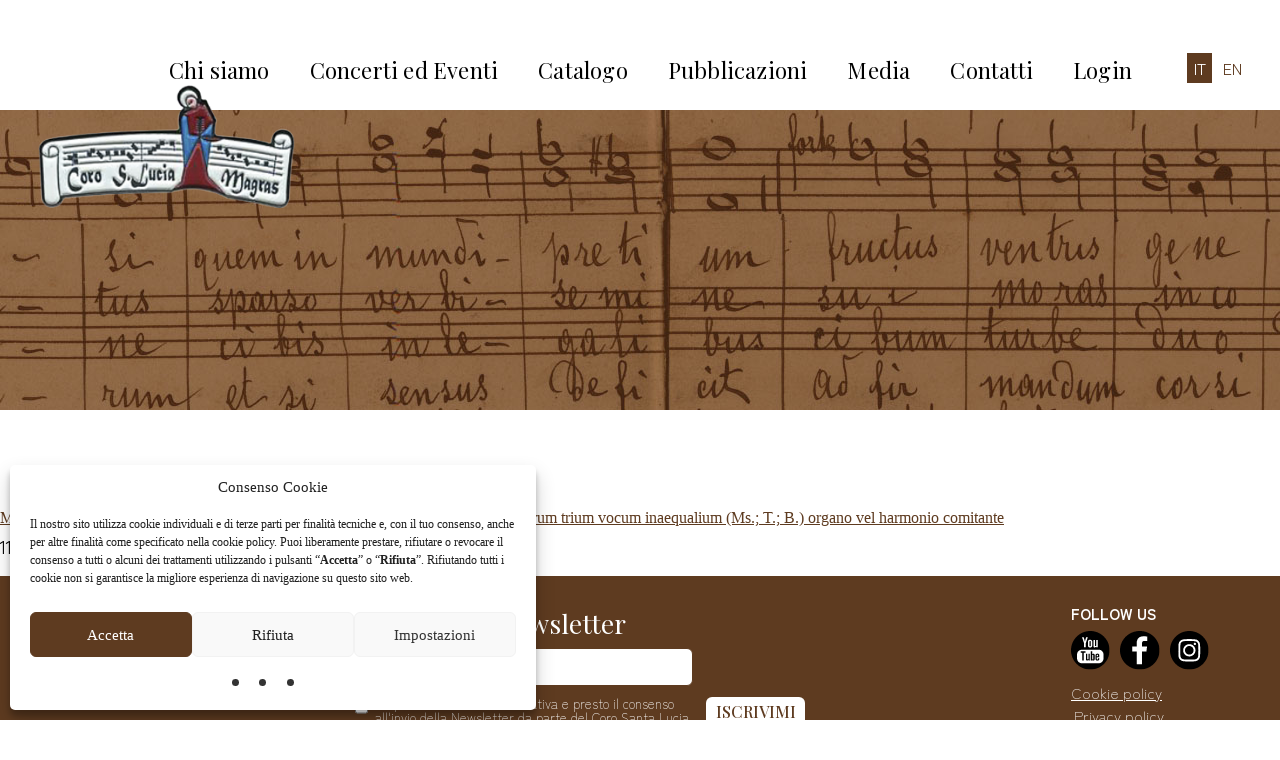

--- FILE ---
content_type: text/html; charset=UTF-8
request_url: https://corosantalucia.it/catalogo/missa-in-honorem-apparitionis-b-m-v-sub-titulo-notre-dame-de-lourdes-ad-chorum-trium-vocum-inaequalium-ms-t-b-organo-vel-harmonio-comitante-2/
body_size: 8068
content:
<!DOCTYPE html>

<html ondragstart="return false;" ondrop="return false;">


<head>

    <meta name='robots' content='max-image-preview:large' />
<link rel="alternate" title="oEmbed (JSON)" type="application/json+oembed" href="https://corosantalucia.it/wp-json/oembed/1.0/embed?url=https%3A%2F%2Fcorosantalucia.it%2Fcatalogo%2Fmissa-in-honorem-apparitionis-b-m-v-sub-titulo-notre-dame-de-lourdes-ad-chorum-trium-vocum-inaequalium-ms-t-b-organo-vel-harmonio-comitante-2%2F&#038;lang=it" />
<link rel="alternate" title="oEmbed (XML)" type="text/xml+oembed" href="https://corosantalucia.it/wp-json/oembed/1.0/embed?url=https%3A%2F%2Fcorosantalucia.it%2Fcatalogo%2Fmissa-in-honorem-apparitionis-b-m-v-sub-titulo-notre-dame-de-lourdes-ad-chorum-trium-vocum-inaequalium-ms-t-b-organo-vel-harmonio-comitante-2%2F&#038;format=xml&#038;lang=it" />
<style id='wp-img-auto-sizes-contain-inline-css' type='text/css'>
img:is([sizes=auto i],[sizes^="auto," i]){contain-intrinsic-size:3000px 1500px}
/*# sourceURL=wp-img-auto-sizes-contain-inline-css */
</style>
<style id='wp-emoji-styles-inline-css' type='text/css'>

	img.wp-smiley, img.emoji {
		display: inline !important;
		border: none !important;
		box-shadow: none !important;
		height: 1em !important;
		width: 1em !important;
		margin: 0 0.07em !important;
		vertical-align: -0.1em !important;
		background: none !important;
		padding: 0 !important;
	}
/*# sourceURL=wp-emoji-styles-inline-css */
</style>
<link rel='stylesheet' id='contact-form-7-css' href='https://corosantalucia.it/wp-content/plugins/contact-form-7/includes/css/styles.css?ver=6.1.4' type='text/css' media='all' />
<link rel='stylesheet' id='cmplz-general-css' href='https://corosantalucia.it/wp-content/plugins/complianz-gdpr/assets/css/cookieblocker.min.css?ver=1765984780' type='text/css' media='all' />
<link rel='stylesheet' id='megamenu-css' href='https://corosantalucia.it/wp-content/uploads/maxmegamenu/style_it_it.css?ver=94d086' type='text/css' media='all' />
<link rel='stylesheet' id='dashicons-css' href='https://corosantalucia.it/wp-includes/css/dashicons.min.css?ver=6.9' type='text/css' media='all' />
<link rel='stylesheet' id='Bootstrap-css' href='https://corosantalucia.it/wp-content/themes/TemaPrimaPubblicita2.5/css/bootstrap.css?ver=6.9' type='text/css' media='all' />
<link rel='stylesheet' id='Bootstrap-min-css' href='https://corosantalucia.it/wp-content/themes/TemaPrimaPubblicita2.5/css/bootstrap.min.css?ver=6.9' type='text/css' media='all' />
<link rel='stylesheet' id='style-css' href='https://corosantalucia.it/wp-content/themes/TemaPrimaPubblicita2.5/style.css?ver=6.9' type='text/css' media='all' />
<link rel='stylesheet' id='PRPB-custom-css' href='https://corosantalucia.it/wp-content/themes/TemaPrimaPubblicita2.5/css/PRPB-Custom.css?ver=6.9' type='text/css' media='all' />
<link rel='stylesheet' id='PRPB-mobile-css' href='https://corosantalucia.it/wp-content/themes/TemaPrimaPubblicita2.5/css/PRPB-Mobile.css?ver=6.9' type='text/css' media='all' />
<link rel='stylesheet' id='slickcss-css' href='https://corosantalucia.it/wp-content/themes/TemaPrimaPubblicita2.5/css/slick.css?ver=all' type='text/css' media='all' />
<link rel='stylesheet' id='slickcsstheme-css' href='https://corosantalucia.it/wp-content/themes/TemaPrimaPubblicita2.5/css/slick-theme.css?ver=all' type='text/css' media='all' />
<link rel='stylesheet' id='newsletter-css' href='https://corosantalucia.it/wp-content/plugins/newsletter/style.css?ver=9.1.0' type='text/css' media='all' />
<link rel='stylesheet' id='slb_core-css' href='https://corosantalucia.it/wp-content/plugins/simple-lightbox/client/css/app.css?ver=2.9.4' type='text/css' media='all' />
<script type="text/javascript" src="https://corosantalucia.it/wp-includes/js/jquery/jquery.min.js?ver=3.7.1" id="jquery-core-js"></script>
<script type="text/javascript" src="https://corosantalucia.it/wp-includes/js/jquery/jquery-migrate.min.js?ver=3.4.1" id="jquery-migrate-js"></script>
<script type="text/javascript" src="https://corosantalucia.it/wp-content/themes/TemaPrimaPubblicita2.5/js/bootstrap.js?ver=6.9" id="bootstrap-js"></script>
<script type="text/javascript" src="https://corosantalucia.it/wp-content/themes/TemaPrimaPubblicita2.5/js/bootstrap.min.js?ver=6.9" id="bootstrap-min-js"></script>
<link rel="https://api.w.org/" href="https://corosantalucia.it/wp-json/" /><link rel="EditURI" type="application/rsd+xml" title="RSD" href="https://corosantalucia.it/xmlrpc.php?rsd" />
<meta name="generator" content="WordPress 6.9" />
<link rel="canonical" href="https://corosantalucia.it/catalogo/missa-in-honorem-apparitionis-b-m-v-sub-titulo-notre-dame-de-lourdes-ad-chorum-trium-vocum-inaequalium-ms-t-b-organo-vel-harmonio-comitante-2/" />
<link rel='shortlink' href='https://corosantalucia.it/?p=1857' />
			<style>.cmplz-hidden {
					display: none !important;
				}</style><link rel="icon" href="https://corosantalucia.it/wp-content/uploads/2022/01/cropped-favicon-32x32.jpg" sizes="32x32" />
<link rel="icon" href="https://corosantalucia.it/wp-content/uploads/2022/01/cropped-favicon-192x192.jpg" sizes="192x192" />
<link rel="apple-touch-icon" href="https://corosantalucia.it/wp-content/uploads/2022/01/cropped-favicon-180x180.jpg" />
<meta name="msapplication-TileImage" content="https://corosantalucia.it/wp-content/uploads/2022/01/cropped-favicon-270x270.jpg" />
<style type="text/css">/** Mega Menu CSS: fs **/</style>

    <meta charset="utf-8">
        
    <title>Coro Santa Lucia Magras</title>
    <meta name="description" content="" />


    <!-- Adatto i contenuti alle dimensioni dello schermo -->
    <meta name="viewport" content="width=device-width,initial-scale=1,minimum-scale=1,maximum-scale=1">


    <!-- Google Fonts -->
    <link rel="preconnect" href="https://fonts.googleapis.com">
    <link rel="preconnect" href="https://fonts.gstatic.com" crossorigin>
    <link href="https://fonts.googleapis.com/css2?family=Playfair+Display:wght@300;400;500;600&family=Zen+Kaku+Gothic+Antique:wght@300;400;500;700;900&display=swap" rel="stylesheet">


	
</head>






  
<header id="header">
    <a class="LogoSito" href="https://corosantalucia.it">
        <img src="https://corosantalucia.it/wp-content/uploads/2022/01/logo.png" />
    </a>

	<div class="SelettoreLingua" id="mob-lang-switch">	<li class="lang-item lang-item-18 lang-item-it current-lang no-translation lang-item-first"><a lang="it-IT" hreflang="it-IT" href="https://corosantalucia.it/" aria-current="true">IT</a></li>
	<li class="lang-item lang-item-21 lang-item-en no-translation"><a lang="en-GB" hreflang="en-GB" href="https://corosantalucia.it/en/">EN</a></li>
</div>

	<div id="mega-menu-wrap-my-custom-menu" class="mega-menu-wrap"><div class="mega-menu-toggle"><div class="mega-toggle-blocks-left"></div><div class="mega-toggle-blocks-center"></div><div class="mega-toggle-blocks-right"><div class='mega-toggle-block mega-menu-toggle-animated-block mega-toggle-block-0' id='mega-toggle-block-0'><button aria-label="Toggle Menu" class="mega-toggle-animated mega-toggle-animated-slider" type="button" aria-expanded="false">
                  <span class="mega-toggle-animated-box">
                    <span class="mega-toggle-animated-inner"></span>
                  </span>
                </button></div></div></div><ul id="mega-menu-my-custom-menu" class="mega-menu max-mega-menu mega-menu-horizontal mega-no-js" data-event="hover" data-effect="fade_up" data-effect-speed="200" data-effect-mobile="slide" data-effect-speed-mobile="600" data-mobile-force-width="body" data-second-click="go" data-document-click="collapse" data-vertical-behaviour="standard" data-breakpoint="1200" data-unbind="true" data-mobile-state="collapse_all" data-mobile-direction="vertical" data-hover-intent-timeout="300" data-hover-intent-interval="100"><li class="mega-menu-item mega-menu-item-type-custom mega-menu-item-object-custom mega-menu-item-has-children mega-align-bottom-left mega-menu-flyout mega-menu-item-479" id="mega-menu-item-479"><a class="mega-menu-link" href="#" aria-expanded="false" tabindex="0">Chi siamo<span class="mega-indicator" aria-hidden="true"></span></a>
<ul class="mega-sub-menu">
<li class="mega-menu-item mega-menu-item-type-post_type mega-menu-item-object-page mega-menu-item-74" id="mega-menu-item-74"><a class="mega-menu-link" href="https://corosantalucia.it/chi-siamo/il-coro/">Il coro</a></li><li class="mega-menu-item mega-menu-item-type-post_type mega-menu-item-object-page mega-menu-item-73" id="mega-menu-item-73"><a class="mega-menu-link" href="https://corosantalucia.it/chi-siamo/statuto/">Statuto</a></li><li class="mega-menu-item mega-menu-item-type-post_type mega-menu-item-object-page mega-menu-item-72" id="mega-menu-item-72"><a class="mega-menu-link" href="https://corosantalucia.it/chi-siamo/consiglio-direttivo/">Consiglio Direttivo</a></li><li class="mega-menu-item mega-menu-item-type-post_type mega-menu-item-object-page mega-menu-item-78" id="mega-menu-item-78"><a class="mega-menu-link" href="https://corosantalucia.it/chi-siamo/trasparenza/">Trasparenza</a></li></ul>
</li><li class="mega-menu-item mega-menu-item-type-custom mega-menu-item-object-custom mega-menu-item-has-children mega-align-bottom-left mega-menu-flyout mega-menu-item-167" id="mega-menu-item-167"><a class="mega-menu-link" href="#" aria-expanded="false" tabindex="0">Concerti ed Eventi<span class="mega-indicator" aria-hidden="true"></span></a>
<ul class="mega-sub-menu">
<li class="mega-menu-item mega-menu-item-type-post_type mega-menu-item-object-page mega-menu-item-170" id="mega-menu-item-170"><a class="mega-menu-link" href="https://corosantalucia.it/concerti-ed-eventi/in-programma/">In programma</a></li><li class="mega-menu-item mega-menu-item-type-custom mega-menu-item-object-custom mega-menu-item-3535" id="mega-menu-item-3535"><a class="mega-menu-link" href="https://corosantalucia.it/concerti/">Archivio</a></li></ul>
</li><li class="mega-menu-item mega-menu-item-type-post_type mega-menu-item-object-page mega-align-bottom-left mega-menu-flyout mega-menu-item-69" id="mega-menu-item-69"><a class="mega-menu-link" href="https://corosantalucia.it/catalogo/" tabindex="0">Catalogo</a></li><li class="mega-menu-item mega-menu-item-type-custom mega-menu-item-object-custom mega-menu-item-has-children mega-align-bottom-left mega-menu-flyout mega-menu-item-189" id="mega-menu-item-189"><a class="mega-menu-link" href="#" aria-expanded="false" tabindex="0">Pubblicazioni<span class="mega-indicator" aria-hidden="true"></span></a>
<ul class="mega-sub-menu">
<li class="mega-menu-item mega-menu-item-type-custom mega-menu-item-object-custom mega-menu-item-3524" id="mega-menu-item-3524"><a class="mega-menu-link" href="https://corosantalucia.it/discografia/">Discografia</a></li><li class="mega-menu-item mega-menu-item-type-custom mega-menu-item-object-custom mega-menu-item-3526" id="mega-menu-item-3526"><a class="mega-menu-link" href="https://corosantalucia.it/bibliografia/">Bibliografia</a></li></ul>
</li><li class="mega-menu-item mega-menu-item-type-custom mega-menu-item-object-custom mega-menu-item-has-children mega-align-bottom-left mega-menu-flyout mega-menu-item-200" id="mega-menu-item-200"><a class="mega-menu-link" href="#" aria-expanded="false" tabindex="0">Media<span class="mega-indicator" aria-hidden="true"></span></a>
<ul class="mega-sub-menu">
<li class="mega-menu-item mega-menu-item-type-custom mega-menu-item-object-custom mega-menu-item-503" id="mega-menu-item-503"><a class="mega-menu-link" href="/galleria">Photogallery</a></li><li class="mega-menu-item mega-menu-item-type-custom mega-menu-item-object-custom mega-menu-item-533" id="mega-menu-item-533"><a class="mega-menu-link" href="/videogallery">Videogallery</a></li></ul>
</li><li class="mega-menu-item mega-menu-item-type-post_type mega-menu-item-object-page mega-align-bottom-left mega-menu-flyout mega-menu-item-62" id="mega-menu-item-62"><a class="mega-menu-link" href="https://corosantalucia.it/contatti/" tabindex="0">Contatti</a></li><li class="mega-menu-item mega-menu-item-type-post_type mega-menu-item-object-page mega-align-bottom-left mega-menu-flyout mega-menu-item-3577" id="mega-menu-item-3577"><a class="mega-menu-link" href="https://corosantalucia.it/login/" tabindex="0">Login</a></li></ul></div></header>

    <div class="headerInterno" style="background-image: url('https://corosantalucia.it/wp-content/uploads/headerStandard-1.jpg');"></div>

<div class="container-fluid full-width">



    <div class="intro" style="background-image:url();">
           <div class="l-section-h">						
               <h1></h1>
           </div>
        </div>

<div class="full-width">
  <div class="l-main-h i-cf">
    <main class="l-content" itemprop="mainContentOfPage">
      <section class="full-width"> 
            <div class="l-section-h">          

                              <div class="blocco-news col-1-2">

                        <a href="https://corosantalucia.it/catalogo/missa-in-honorem-apparitionis-b-m-v-sub-titulo-notre-dame-de-lourdes-ad-chorum-trium-vocum-inaequalium-ms-t-b-organo-vel-harmonio-comitante-2/" >    

                            <div class="imgIntro overlay" style="background-image:url()">
                            </div>
                            <div class="contentBlog">

                                <h4>Missa in honorem apparitionis B. M. V. sub titulo &#8220;notre Dame de Lourdes&#8221; : ad chorum trium vocum inaequalium (Ms.; T.; B.) organo vel harmonio comitante</h4>
								<p class="data-articolo"> 11 Luglio 2022</p>
                                <p></p> 

                            </div>
                        </a> 
                    </div>
                        
          </div>
      </section>
	</main>
   </div>
</div>

<footer>
	<div class="FooterContainer">
		<div class="infoFooter">
			Coro Santa Lucia di Magras aps<br />
Frazione Magras<br />
38027 Malé (TN)<br />
P.IVA 01700680224 - C.F. 92013550220<br/>
		</div>
		<div class="newsFooter">
			<p><div class="tnp tnp-subscription ">
<form method="post" action="https://corosantalucia.it/wp-admin/admin-ajax.php?action=tnp&amp;na=s">
<input type="hidden" name="nlang" value="">
<div class="tnp-field tnp-field-email"><label for="tnp-1">Iscriviti alla Newsletter</label>
<input class="tnp-email" type="email" name="ne" id="tnp-1" value="" placeholder="" required></div>
<div class="tnp-field tnp-privacy-field"><label><input type="checkbox" name="ny" required class="tnp-privacy"> Ho preso visione dell&#039;informativa e presto il consenso  all&#039;invio della Newsletter da parte del Coro Santa Lucia</label></div><div class="tnp-field tnp-field-button" style="text-align: left"><input class="tnp-submit" type="submit" value="Iscrivimi" style="">
</div>
</form>
</div>
</p>		</div>
		<div class="socialFooter">
			<div>FOLLOW US</div>
							<a href="https://www.youtube.com/channel/UCkEd0cz5hb5oJPSG_z_zYsQ"><img src="/wp-content/uploads/yout.svg"></a>
						
							<a href="https://www.facebook.com/"><img src="/wp-content/uploads/face.svg"></a>
			
							<a href="https://www.instagram.com/"><img src="/wp-content/uploads/insta.svg"></a>
			
			<div class="PrivacyFooter">

									<a href="https://corosantalucia.it/cookie/">Cookie policy</a>
				
									<a href="https://corosantalucia.it/privacy/">Privacy policy</a>
				
			</div>

		</div>
	</div>
	<script type="speculationrules">
{"prefetch":[{"source":"document","where":{"and":[{"href_matches":"/*"},{"not":{"href_matches":["/wp-*.php","/wp-admin/*","/wp-content/uploads/*","/wp-content/*","/wp-content/plugins/*","/wp-content/themes/TemaPrimaPubblicita2.5/*","/*\\?(.+)"]}},{"not":{"selector_matches":"a[rel~=\"nofollow\"]"}},{"not":{"selector_matches":".no-prefetch, .no-prefetch a"}}]},"eagerness":"conservative"}]}
</script>

<!-- Consent Management powered by Complianz | GDPR/CCPA Cookie Consent https://wordpress.org/plugins/complianz-gdpr -->
<div id="cmplz-cookiebanner-container"><div class="cmplz-cookiebanner cmplz-hidden banner-1 bottom-right-view-preferences optin cmplz-bottom-left cmplz-categories-type-view-preferences" aria-modal="true" data-nosnippet="true" role="dialog" aria-live="polite" aria-labelledby="cmplz-header-1-optin" aria-describedby="cmplz-message-1-optin">
	<div class="cmplz-header">
		<div class="cmplz-logo"></div>
		<div class="cmplz-title" id="cmplz-header-1-optin">Consenso Cookie</div>
		<div class="cmplz-close" tabindex="0" role="button" aria-label="Chiudi la finestra di dialogo">
			<svg aria-hidden="true" focusable="false" data-prefix="fas" data-icon="times" class="svg-inline--fa fa-times fa-w-11" role="img" xmlns="http://www.w3.org/2000/svg" viewBox="0 0 352 512"><path fill="currentColor" d="M242.72 256l100.07-100.07c12.28-12.28 12.28-32.19 0-44.48l-22.24-22.24c-12.28-12.28-32.19-12.28-44.48 0L176 189.28 75.93 89.21c-12.28-12.28-32.19-12.28-44.48 0L9.21 111.45c-12.28 12.28-12.28 32.19 0 44.48L109.28 256 9.21 356.07c-12.28 12.28-12.28 32.19 0 44.48l22.24 22.24c12.28 12.28 32.2 12.28 44.48 0L176 322.72l100.07 100.07c12.28 12.28 32.2 12.28 44.48 0l22.24-22.24c12.28-12.28 12.28-32.19 0-44.48L242.72 256z"></path></svg>
		</div>
	</div>

	<div class="cmplz-divider cmplz-divider-header"></div>
	<div class="cmplz-body">
		<div class="cmplz-message" id="cmplz-message-1-optin">Il nostro sito utilizza cookie individuali e di terze parti per finalità tecniche e, con il tuo consenso, anche per altre finalità come specificato nella cookie policy. Puoi liberamente prestare, rifiutare o revocare il consenso a tutti o alcuni dei trattamenti utilizzando i pulsanti “<strong>Accetta</strong>” o “<strong>Rifiuta</strong>”. Rifiutando tutti i cookie non si garantisce la migliore esperienza di navigazione su questo sito web.</div>
		<!-- categories start -->
		<div class="cmplz-categories">
			<details class="cmplz-category cmplz-functional" >
				<summary>
						<span class="cmplz-category-header">
							<span class="cmplz-category-title">Funzionale</span>
							<span class='cmplz-always-active'>
								<span class="cmplz-banner-checkbox">
									<input type="checkbox"
										   id="cmplz-functional-optin"
										   data-category="cmplz_functional"
										   class="cmplz-consent-checkbox cmplz-functional"
										   size="40"
										   value="1"/>
									<label class="cmplz-label" for="cmplz-functional-optin"><span class="screen-reader-text">Funzionale</span></label>
								</span>
								Sempre attivo							</span>
							<span class="cmplz-icon cmplz-open">
								<svg xmlns="http://www.w3.org/2000/svg" viewBox="0 0 448 512"  height="18" ><path d="M224 416c-8.188 0-16.38-3.125-22.62-9.375l-192-192c-12.5-12.5-12.5-32.75 0-45.25s32.75-12.5 45.25 0L224 338.8l169.4-169.4c12.5-12.5 32.75-12.5 45.25 0s12.5 32.75 0 45.25l-192 192C240.4 412.9 232.2 416 224 416z"/></svg>
							</span>
						</span>
				</summary>
				<div class="cmplz-description">
					<span class="cmplz-description-functional">L'archiviazione tecnica o l'accesso sono strettamente necessari al fine legittimo di consentire l'uso di un servizio specifico esplicitamente richiesto dall'abbonato o dall'utente, o al solo scopo di effettuare la trasmissione di una comunicazione su una rete di comunicazione elettronica.</span>
				</div>
			</details>

			<details class="cmplz-category cmplz-preferences" >
				<summary>
						<span class="cmplz-category-header">
							<span class="cmplz-category-title">Preferenze</span>
							<span class="cmplz-banner-checkbox">
								<input type="checkbox"
									   id="cmplz-preferences-optin"
									   data-category="cmplz_preferences"
									   class="cmplz-consent-checkbox cmplz-preferences"
									   size="40"
									   value="1"/>
								<label class="cmplz-label" for="cmplz-preferences-optin"><span class="screen-reader-text">Preferenze</span></label>
							</span>
							<span class="cmplz-icon cmplz-open">
								<svg xmlns="http://www.w3.org/2000/svg" viewBox="0 0 448 512"  height="18" ><path d="M224 416c-8.188 0-16.38-3.125-22.62-9.375l-192-192c-12.5-12.5-12.5-32.75 0-45.25s32.75-12.5 45.25 0L224 338.8l169.4-169.4c12.5-12.5 32.75-12.5 45.25 0s12.5 32.75 0 45.25l-192 192C240.4 412.9 232.2 416 224 416z"/></svg>
							</span>
						</span>
				</summary>
				<div class="cmplz-description">
					<span class="cmplz-description-preferences">L'archiviazione tecnica o l'accesso sono necessari per lo scopo legittimo di memorizzare le preferenze che non sono richieste dall'abbonato o dall'utente.</span>
				</div>
			</details>

			<details class="cmplz-category cmplz-statistics" >
				<summary>
						<span class="cmplz-category-header">
							<span class="cmplz-category-title">Statistiche</span>
							<span class="cmplz-banner-checkbox">
								<input type="checkbox"
									   id="cmplz-statistics-optin"
									   data-category="cmplz_statistics"
									   class="cmplz-consent-checkbox cmplz-statistics"
									   size="40"
									   value="1"/>
								<label class="cmplz-label" for="cmplz-statistics-optin"><span class="screen-reader-text">Statistiche</span></label>
							</span>
							<span class="cmplz-icon cmplz-open">
								<svg xmlns="http://www.w3.org/2000/svg" viewBox="0 0 448 512"  height="18" ><path d="M224 416c-8.188 0-16.38-3.125-22.62-9.375l-192-192c-12.5-12.5-12.5-32.75 0-45.25s32.75-12.5 45.25 0L224 338.8l169.4-169.4c12.5-12.5 32.75-12.5 45.25 0s12.5 32.75 0 45.25l-192 192C240.4 412.9 232.2 416 224 416z"/></svg>
							</span>
						</span>
				</summary>
				<div class="cmplz-description">
					<span class="cmplz-description-statistics">L'archiviazione tecnica o l'accesso che viene utilizzato esclusivamente per scopi statistici.</span>
					<span class="cmplz-description-statistics-anonymous">L'archiviazione tecnica o l'accesso che viene utilizzato esclusivamente per scopi statistici anonimi. Senza un mandato di comparizione, una conformità volontaria da parte del vostro Fornitore di Servizi Internet, o ulteriori registrazioni da parte di terzi, le informazioni memorizzate o recuperate per questo scopo da sole non possono di solito essere utilizzate per l'identificazione.</span>
				</div>
			</details>
			<details class="cmplz-category cmplz-marketing" >
				<summary>
						<span class="cmplz-category-header">
							<span class="cmplz-category-title">Marketing</span>
							<span class="cmplz-banner-checkbox">
								<input type="checkbox"
									   id="cmplz-marketing-optin"
									   data-category="cmplz_marketing"
									   class="cmplz-consent-checkbox cmplz-marketing"
									   size="40"
									   value="1"/>
								<label class="cmplz-label" for="cmplz-marketing-optin"><span class="screen-reader-text">Marketing</span></label>
							</span>
							<span class="cmplz-icon cmplz-open">
								<svg xmlns="http://www.w3.org/2000/svg" viewBox="0 0 448 512"  height="18" ><path d="M224 416c-8.188 0-16.38-3.125-22.62-9.375l-192-192c-12.5-12.5-12.5-32.75 0-45.25s32.75-12.5 45.25 0L224 338.8l169.4-169.4c12.5-12.5 32.75-12.5 45.25 0s12.5 32.75 0 45.25l-192 192C240.4 412.9 232.2 416 224 416z"/></svg>
							</span>
						</span>
				</summary>
				<div class="cmplz-description">
					<span class="cmplz-description-marketing">L'archiviazione tecnica o l'accesso sono necessari per creare profili di utenti per inviare pubblicità, o per tracciare l'utente su un sito web o su diversi siti web per scopi di marketing simili.</span>
				</div>
			</details>
		</div><!-- categories end -->
			</div>

	<div class="cmplz-links cmplz-information">
		<ul>
			<li><a class="cmplz-link cmplz-manage-options cookie-statement" href="#" data-relative_url="#cmplz-manage-consent-container">Gestisci opzioni</a></li>
			<li><a class="cmplz-link cmplz-manage-third-parties cookie-statement" href="#" data-relative_url="#cmplz-cookies-overview">Gestisci servizi</a></li>
			<li><a class="cmplz-link cmplz-manage-vendors tcf cookie-statement" href="#" data-relative_url="#cmplz-tcf-wrapper">Gestisci {vendor_count} fornitori</a></li>
			<li><a class="cmplz-link cmplz-external cmplz-read-more-purposes tcf" target="_blank" rel="noopener noreferrer nofollow" href="https://cookiedatabase.org/tcf/purposes/" aria-label="Read more about TCF purposes on Cookie Database">Per saperne di più su questi scopi</a></li>
		</ul>
			</div>

	<div class="cmplz-divider cmplz-footer"></div>

	<div class="cmplz-buttons">
		<button class="cmplz-btn cmplz-accept">Accetta</button>
		<button class="cmplz-btn cmplz-deny">Rifiuta</button>
		<button class="cmplz-btn cmplz-view-preferences">Impostazioni</button>
		<button class="cmplz-btn cmplz-save-preferences">Salva preferenze</button>
		<a class="cmplz-btn cmplz-manage-options tcf cookie-statement" href="#" data-relative_url="#cmplz-manage-consent-container">Impostazioni</a>
			</div>

	
	<div class="cmplz-documents cmplz-links">
		<ul>
			<li><a class="cmplz-link cookie-statement" href="#" data-relative_url="">{title}</a></li>
			<li><a class="cmplz-link privacy-statement" href="#" data-relative_url="">{title}</a></li>
			<li><a class="cmplz-link impressum" href="#" data-relative_url="">{title}</a></li>
		</ul>
			</div>
</div>
</div>
					<div id="cmplz-manage-consent" data-nosnippet="true"><button class="cmplz-btn cmplz-hidden cmplz-manage-consent manage-consent-1">Gestisci cookies</button>

</div><script type="text/javascript" src="https://corosantalucia.it/wp-includes/js/dist/hooks.min.js?ver=dd5603f07f9220ed27f1" id="wp-hooks-js"></script>
<script type="text/javascript" src="https://corosantalucia.it/wp-includes/js/dist/i18n.min.js?ver=c26c3dc7bed366793375" id="wp-i18n-js"></script>
<script type="text/javascript" id="wp-i18n-js-after">
/* <![CDATA[ */
wp.i18n.setLocaleData( { 'text direction\u0004ltr': [ 'ltr' ] } );
//# sourceURL=wp-i18n-js-after
/* ]]> */
</script>
<script type="text/javascript" src="https://corosantalucia.it/wp-content/plugins/contact-form-7/includes/swv/js/index.js?ver=6.1.4" id="swv-js"></script>
<script type="text/javascript" id="contact-form-7-js-translations">
/* <![CDATA[ */
( function( domain, translations ) {
	var localeData = translations.locale_data[ domain ] || translations.locale_data.messages;
	localeData[""].domain = domain;
	wp.i18n.setLocaleData( localeData, domain );
} )( "contact-form-7", {"translation-revision-date":"2026-01-14 20:31:08+0000","generator":"GlotPress\/4.0.3","domain":"messages","locale_data":{"messages":{"":{"domain":"messages","plural-forms":"nplurals=2; plural=n != 1;","lang":"it"},"This contact form is placed in the wrong place.":["Questo modulo di contatto \u00e8 posizionato nel posto sbagliato."],"Error:":["Errore:"]}},"comment":{"reference":"includes\/js\/index.js"}} );
//# sourceURL=contact-form-7-js-translations
/* ]]> */
</script>
<script type="text/javascript" id="contact-form-7-js-before">
/* <![CDATA[ */
var wpcf7 = {
    "api": {
        "root": "https:\/\/corosantalucia.it\/wp-json\/",
        "namespace": "contact-form-7\/v1"
    }
};
//# sourceURL=contact-form-7-js-before
/* ]]> */
</script>
<script type="text/javascript" src="https://corosantalucia.it/wp-content/plugins/contact-form-7/includes/js/index.js?ver=6.1.4" id="contact-form-7-js"></script>
<script type="text/javascript" src="https://corosantalucia.it/wp-content/themes/TemaPrimaPubblicita2.5/js/PRPB-custom.js" id="my-custom-script-js"></script>
<script type="text/javascript" src="https://corosantalucia.it/wp-content/themes/TemaPrimaPubblicita2.5/js/slick.min.js?ver=1.6.0" id="slickjs-js"></script>
<script type="text/javascript" src="https://corosantalucia.it/wp-content/themes/TemaPrimaPubblicita2.5/js/slick-init.js?ver=1.6.0" id="slickjs-init-js"></script>
<script type="text/javascript" id="newsletter-js-extra">
/* <![CDATA[ */
var newsletter_data = {"action_url":"https://corosantalucia.it/wp-admin/admin-ajax.php"};
//# sourceURL=newsletter-js-extra
/* ]]> */
</script>
<script type="text/javascript" src="https://corosantalucia.it/wp-content/plugins/newsletter/main.js?ver=9.1.0" id="newsletter-js"></script>
<script type="text/javascript" src="https://corosantalucia.it/wp-includes/js/hoverIntent.min.js?ver=1.10.2" id="hoverIntent-js"></script>
<script type="text/javascript" src="https://corosantalucia.it/wp-content/plugins/megamenu/js/maxmegamenu.js?ver=3.7" id="megamenu-js"></script>
<script type="text/javascript" id="cmplz-cookiebanner-js-extra">
/* <![CDATA[ */
var complianz = {"prefix":"cmplz_","user_banner_id":"1","set_cookies":[],"block_ajax_content":"","banner_version":"25","version":"7.4.4.2","store_consent":"","do_not_track_enabled":"","consenttype":"optin","region":"eu","geoip":"","dismiss_timeout":"","disable_cookiebanner":"","soft_cookiewall":"","dismiss_on_scroll":"","cookie_expiry":"365","url":"https://corosantalucia.it/wp-json/complianz/v1/","locale":"lang=it&locale=it_IT","set_cookies_on_root":"","cookie_domain":"","current_policy_id":"15","cookie_path":"/","categories":{"statistics":"statistiche","marketing":"marketing"},"tcf_active":"","placeholdertext":"Click to accept {category} cookies and enable this content","css_file":"https://corosantalucia.it/wp-content/uploads/complianz/css/banner-{banner_id}-{type}.css?v=25","page_links":{"eu":{"cookie-statement":{"title":"Cookie Policy","url":"https://corosantalucia.it/cookie/"},"privacy-statement":{"title":"Dichiarazione sulla Privacy","url":"https://corosantalucia.it/privacy/"}}},"tm_categories":"","forceEnableStats":"","preview":"","clean_cookies":"","aria_label":"Click to accept {category} cookies and enable this content"};
//# sourceURL=cmplz-cookiebanner-js-extra
/* ]]> */
</script>
<script defer type="text/javascript" src="https://corosantalucia.it/wp-content/plugins/complianz-gdpr/cookiebanner/js/complianz.min.js?ver=1765984780" id="cmplz-cookiebanner-js"></script>
<script id="wp-emoji-settings" type="application/json">
{"baseUrl":"https://s.w.org/images/core/emoji/17.0.2/72x72/","ext":".png","svgUrl":"https://s.w.org/images/core/emoji/17.0.2/svg/","svgExt":".svg","source":{"concatemoji":"https://corosantalucia.it/wp-includes/js/wp-emoji-release.min.js?ver=6.9"}}
</script>
<script type="module">
/* <![CDATA[ */
/*! This file is auto-generated */
const a=JSON.parse(document.getElementById("wp-emoji-settings").textContent),o=(window._wpemojiSettings=a,"wpEmojiSettingsSupports"),s=["flag","emoji"];function i(e){try{var t={supportTests:e,timestamp:(new Date).valueOf()};sessionStorage.setItem(o,JSON.stringify(t))}catch(e){}}function c(e,t,n){e.clearRect(0,0,e.canvas.width,e.canvas.height),e.fillText(t,0,0);t=new Uint32Array(e.getImageData(0,0,e.canvas.width,e.canvas.height).data);e.clearRect(0,0,e.canvas.width,e.canvas.height),e.fillText(n,0,0);const a=new Uint32Array(e.getImageData(0,0,e.canvas.width,e.canvas.height).data);return t.every((e,t)=>e===a[t])}function p(e,t){e.clearRect(0,0,e.canvas.width,e.canvas.height),e.fillText(t,0,0);var n=e.getImageData(16,16,1,1);for(let e=0;e<n.data.length;e++)if(0!==n.data[e])return!1;return!0}function u(e,t,n,a){switch(t){case"flag":return n(e,"\ud83c\udff3\ufe0f\u200d\u26a7\ufe0f","\ud83c\udff3\ufe0f\u200b\u26a7\ufe0f")?!1:!n(e,"\ud83c\udde8\ud83c\uddf6","\ud83c\udde8\u200b\ud83c\uddf6")&&!n(e,"\ud83c\udff4\udb40\udc67\udb40\udc62\udb40\udc65\udb40\udc6e\udb40\udc67\udb40\udc7f","\ud83c\udff4\u200b\udb40\udc67\u200b\udb40\udc62\u200b\udb40\udc65\u200b\udb40\udc6e\u200b\udb40\udc67\u200b\udb40\udc7f");case"emoji":return!a(e,"\ud83e\u1fac8")}return!1}function f(e,t,n,a){let r;const o=(r="undefined"!=typeof WorkerGlobalScope&&self instanceof WorkerGlobalScope?new OffscreenCanvas(300,150):document.createElement("canvas")).getContext("2d",{willReadFrequently:!0}),s=(o.textBaseline="top",o.font="600 32px Arial",{});return e.forEach(e=>{s[e]=t(o,e,n,a)}),s}function r(e){var t=document.createElement("script");t.src=e,t.defer=!0,document.head.appendChild(t)}a.supports={everything:!0,everythingExceptFlag:!0},new Promise(t=>{let n=function(){try{var e=JSON.parse(sessionStorage.getItem(o));if("object"==typeof e&&"number"==typeof e.timestamp&&(new Date).valueOf()<e.timestamp+604800&&"object"==typeof e.supportTests)return e.supportTests}catch(e){}return null}();if(!n){if("undefined"!=typeof Worker&&"undefined"!=typeof OffscreenCanvas&&"undefined"!=typeof URL&&URL.createObjectURL&&"undefined"!=typeof Blob)try{var e="postMessage("+f.toString()+"("+[JSON.stringify(s),u.toString(),c.toString(),p.toString()].join(",")+"));",a=new Blob([e],{type:"text/javascript"});const r=new Worker(URL.createObjectURL(a),{name:"wpTestEmojiSupports"});return void(r.onmessage=e=>{i(n=e.data),r.terminate(),t(n)})}catch(e){}i(n=f(s,u,c,p))}t(n)}).then(e=>{for(const n in e)a.supports[n]=e[n],a.supports.everything=a.supports.everything&&a.supports[n],"flag"!==n&&(a.supports.everythingExceptFlag=a.supports.everythingExceptFlag&&a.supports[n]);var t;a.supports.everythingExceptFlag=a.supports.everythingExceptFlag&&!a.supports.flag,a.supports.everything||((t=a.source||{}).concatemoji?r(t.concatemoji):t.wpemoji&&t.twemoji&&(r(t.twemoji),r(t.wpemoji)))});
//# sourceURL=https://corosantalucia.it/wp-includes/js/wp-emoji-loader.min.js
/* ]]> */
</script>
<script type="text/javascript" id="slb_context">/* <![CDATA[ */if ( !!window.jQuery ) {(function($){$(document).ready(function(){if ( !!window.SLB ) { {$.extend(SLB, {"context":["public","user_guest"]});} }})})(jQuery);}/* ]]> */</script>
</footer>

</body>
</html>


--- FILE ---
content_type: text/css
request_url: https://corosantalucia.it/wp-content/themes/TemaPrimaPubblicita2.5/style.css?ver=6.9
body_size: 16
content:
/* --------------------------------------------------

Theme Name: Prima Pubblicità 2.1

file: style.css

author: Prima Pubblicità - www.primapubblicita.it

---------------------------------------------------*/


--- FILE ---
content_type: text/css
request_url: https://corosantalucia.it/wp-content/themes/TemaPrimaPubblicita2.5/css/PRPB-Mobile.css?ver=6.9
body_size: 1469
content:
/*
    ================================================
    CSS MOBILE
    ================================================
*/



@media screen and (max-width: 1810px) {

    .TestoSlider h1 {
        font-size: 2.6em;}

}


@media screen and (max-width: 1600px) {

    .TestoSlider h1 {
        font-size: 2.4em;}

}

@media screen and (max-width: 1450px) {

    .LogoSito img {
        margin-top: 50px;
    }
    .TestoSlider h1 {
        font-size: 2.2em;}

}


@media screen and (max-width: 1400px) {

    .content {
        width: 90%;
    }

    .FooterContainer {
        width: 90%;
    }

}

@media screen and (max-width: 1350px) {

    .LogoSito img {
        width: 90%;
        margin-top: 70px;
    }
    .TestoSlider h1 {
        font-size: 2em;}

}

@media screen and (max-width: 1250px){
.TestoSlider h1 {
    font-size: 1.9em;
}
}

@media screen and (max-width: 1200px) {
    .TestoSlider h1 {
        font-size: 1.8em;
    }

    .LogoSito img {
        width: 100%;
        margin-top: 0;
    }

    h1 {
        font-size: 32px;
    }

    p {
        font-size: 16px;
        line-height: 28px;
    }

    .contTesti a {
        font-size: 16px;
        line-height: 16px;
        padding: 12px 15px;
    }

    .FooterContainer .infoFooter {
        width: 100%;
        margin: 0;
        margin-bottom: 20px;
        text-align: center;
    }
    .FooterContainer .newsFooter {
        width: 100%;
        margin-bottom: 20px;
        text-align: center;
    }
    .newsFooter .tnp-subscription input[type=email], input#tnp-1 {
        width: 100%;
    }
    .FooterContainer .socialFooter {
        text-align: center;
        width: 100%;
    }
        .FooterContainer .socialFooter a {
            width: 5%;
            float: none;
        }
            .FooterContainer .socialFooter a:nth-of-type(2) {
                margin: 0 1%;
            }
            .FooterContainer .socialFooter a img {
                width: 40px;
                float: none;
            }


    /* HOMEPAGE */

    .metaslider.metaslider-flex .caption {
        font-size: 30px;
        line-height: 40px;
    }

        .metaslider.metaslider-flex .caption .pulsanteSlider {
            font-size: 20px;
            padding: 10px 20px;
        }


    /* GALLERIA */

    .slick-initialized .slick-slide {
        height: 380px;
    }

    .titoloImmagine {
        height: auto;
    }



}


@media screen and (max-width: 1100px) {
    .TestoSlider h1 {
        font-size: 2em;
    }
}



@media screen and (max-width: 992px) {


    /* RICERCA CATALOGO */

    .BtnSearch img {
        width: 50%;
        margin-top: 0.3em;
    }

    .row.form-group input {
        margin-bottom: 1em;
    }

    .BottoniCatalogo {
        float: right;
    }

    .slick-dots {
        display: none !important;
    }


    .contBlocchi > div > div {
        margin: 0.7em 0;
    }

    .contBlocchi > div > div p {
        text-align: center;
    }

    .contBlocchi {
        text-align: center;
    }

    .ContBtnContatti {
        margin-top: 1.5em !important;
    }

    .TestoSlider {
        top: 40%;
    }

        .TestoSlider h1 {
            font-size: 2em;
        }

    .ContentSlider {
        height: 65vh;
    }

    .SelettoreLingua {
        right: 11em;
        top: 3.6em;
    }

}



@media screen and (max-width: 768px) {

    .SiMobile {
        display: block !important;
    }

    .NoMobile {
        display: none !important;
    }

    .LogoSito img {
        width: 80%;
    }

    h2 {
        font-size: 24px;
    }

    div#user-registration-form-447 {
        width: 100%;
    }

    .SelettoreLingua {
        right: 10em;
    }


    /* HOMEPAGE */

    .homepage {
        margin-bottom: 0;
    }

    .contImmagine {
        width: 100%;
    }

    .bloccoSeparatore {
        display: none;
    }

    .contTesti {
        width: 100%;
    }

    .blocco {
        flex-direction: column;
    }

    .contImmagine {
        width: 100%;
        flex: 0 0 100%;
        min-height: 350px;
    }

    .contTesti {
        width: 100%;
        flex: 0 0 100%;
        padding-bottom: 20px;
    }

    .blocco {
        margin: 20px 0;
    }

    .BottoneHome {
        font-size: 16px;
    }

    .TestoSlider {
        width: 80%;
    }

        .TestoSlider h1 {
            font-size: 1.5em;
        }

    .ContentSlider {
        height: 45vh;
    }


    /* CONCERTI */

    .boxEvento {
        flex-direction: column;
    }

    .imgEvento {
        min-height: 350px;
        width: 100%;
    }

    .contEvento {
        width: 100%;
        justify-content: flex-start;
        min-height: unset;
    }

    p.infoEvento {
        padding-top: 20px;
    }

    .evento {
        margin-bottom: 20px;
    }


    /* RICERCA CATALOGO */

    .listaSpartiti {
        grid-template-columns: repeat(1, 1fr);
    }

    .BtnSearch {
        width: 10% !important;
    }

        .BtnSearch img {
            width: 55%;
        }

    .spartito {
        margin: 2em 2%;
    }


    /* DISCOGRAFIA */

    .elPubb > div {
        width: 100%;
    }


    /* GALLERIA */

    .GalleriaContent {
        margin: 1em 0;
    }


    


}



@media screen and (max-width: 576px) {

    p {
        line-height: 23px;
    }

    .LogoSito img {
        width: 55%;
    }

    .newsFooter .tnp-field.tnp-privacy-field {
        width: 100%;
    }
    .newsFooter .tnp-field.tnp-field-button {
        width: 28%;
        text-align: center;
        float: none;
        margin: 10px auto;
    }

    .SelettoreLingua {
        right: 8em;
    }


    /* HOMEPAGE */

    .homepage {
        margin-bottom: 0;
    }

    .metaslider.metaslider-flex .caption {
        font-size: 20px;
        line-height: 28px;
    }

        .metaslider.metaslider-flex .caption .pulsanteSlider {
            font-size: 14px;
            padding: 5px 10px;
        }

    .metaslider .flexslider {
        margin: 0 !important;
    }

    .TestoSlider h1 {
        font-size: 1.2em;
    }

    .BottoneHome {
        font-size: 15px;
        padding: 8px 10px;
    }

    .ContentSlider {
        height: 35vh;
    }

    .BtnSearch {
        width: 14% !important;
    }

        .BtnSearch img {
            width: 80%;
        }

    .BottoniCatalogo {
        margin: 1em 0;
    }


    /* GALLERIA */

    .slick-slide img {
        width: 100%;
        height: auto;
    }


    /* CONTATTI */

    .Contatti {
        text-align: center;
    }

    .Contatti p {
        text-align: center;
    }

    input.wpcf7-form-control.wpcf7-text.wpcf7-validates-as-required,
    textarea.wpcf7-form-control.wpcf7-textarea.wpcf7-validates-as-required,
    input.wpcf7-form-control.wpcf7-text.wpcf7-email.wpcf7-validates-as-required.wpcf7-validates-as-email {
        width: 100%;
    }

    #user-registration {
        width: 100%;
    }

    button.slick-next.slick-arrow {
        background-image: url(/wp-content/uploads/frecciaDx.png);
        height: 50px;
        width: 50px;
        background-position: center !important;
        background-repeat: no-repeat !important;
        background-size: contain !important;
    }

    button.slick-prev.slick-arrow {
        background-image: url(/wp-content/uploads/frecciaSx.png);
        height: 50px;
        width: 50px;
        background-position: center !important;
        background-repeat: no-repeat !important;
        background-size: contain !important;
    }



}



@media screen and (max-width: 450px) {

    .FooterContainer .infoFooter {
        font-size: 14px;
        line-height: 22px;
    }

    .headerInterno {
        height: 150px !important;
    }

    .imgEvento {
        min-height: 220px;
        width: 100%;
    }

    .SelettoreLingua {
        right: 7em;
    }

    .LogoSito {
        width: unset !important;
        top: 25px !important;
    }

        .LogoSito img {
            width: 38% !important;
        }


    /* HOMEPAGE */

    img.slider-81.slide-82 {
        height: 250px !important;
    }

    .ContentSlider {
        height: 28vh;
    }

    .BottoneHome {
        font-size: 13px;
        top: 80%;
    }

}


















--- FILE ---
content_type: image/svg+xml
request_url: https://corosantalucia.it/wp-content/uploads/insta.svg
body_size: 2586
content:
<?xml version="1.0" encoding="utf-8"?>
<!-- Generator: Adobe Illustrator 25.2.0, SVG Export Plug-In . SVG Version: 6.00 Build 0)  -->
<svg version="1.1" id="Livello_1" xmlns="http://www.w3.org/2000/svg" xmlns:xlink="http://www.w3.org/1999/xlink" x="0px" y="0px"
	 viewBox="0 0 11.27 11.27" style="enable-background:new 0 0 11.27 11.27;" xml:space="preserve">
<style type="text/css">
	.st0{fill-rule:evenodd;clip-rule:evenodd;}
	.st1{fill:#FFFFFF;}
	.st2{fill-rule:evenodd;clip-rule:evenodd;fill:#FFFFFF;}
</style>
<path class="st0" d="M5.64,0c3.11,0,5.63,2.52,5.63,5.63c0,3.11-2.52,5.63-5.63,5.63C2.52,11.27,0,8.75,0,5.64C0,2.52,2.52,0,5.64,0
	"/>
<path class="st1" d="M6.52,4.75C6.3,4.52,5.98,4.38,5.64,4.38c-0.35,0-0.66,0.14-0.89,0.37C4.52,4.97,4.38,5.29,4.38,5.64
	c0,0.35,0.14,0.66,0.37,0.89c0.23,0.23,0.54,0.37,0.89,0.37c0.35,0,0.66-0.14,0.89-0.37C6.75,6.3,6.89,5.98,6.89,5.64
	C6.89,5.29,6.75,4.97,6.52,4.75 M5.64,3.84c0.5,0,0.95,0.2,1.27,0.53c0.33,0.33,0.53,0.77,0.53,1.27c0,0.5-0.2,0.95-0.53,1.27
	C6.58,7.23,6.13,7.43,5.64,7.43c-0.5,0-0.95-0.2-1.27-0.53C4.04,6.58,3.84,6.13,3.84,5.64c0-0.5,0.2-0.95,0.53-1.27
	C4.69,4.04,5.14,3.84,5.64,3.84z M4.76,2.92C4.47,2.93,4.18,2.96,3.89,2.99c-0.2,0.02-0.4,0.14-0.56,0.3
	C3.17,3.46,3.06,3.67,3.05,3.88C3.02,4.18,3.01,4.47,3,4.76c-0.01,0.3-0.02,0.59-0.02,0.88c0,0.29,0,0.58,0.01,0.88
	C3.01,6.8,3.02,7.09,3.05,7.39C3.06,7.6,3.17,7.81,3.33,7.97c0.16,0.16,0.36,0.28,0.56,0.3c0.29,0.03,0.58,0.06,0.87,0.07
	c0.3,0.02,0.59,0.02,0.88,0.02c0.29,0,0.58-0.01,0.88-0.02C6.8,8.34,7.09,8.31,7.38,8.28c0.2-0.02,0.4-0.14,0.56-0.3
	C8.1,7.81,8.21,7.6,8.22,7.39c0.02-0.3,0.04-0.59,0.05-0.88c0.01-0.3,0.02-0.59,0.02-0.88c0-0.29,0-0.58-0.02-0.88
	C8.26,4.47,8.25,4.18,8.22,3.88C8.21,3.67,8.1,3.46,7.94,3.3c-0.16-0.16-0.36-0.28-0.56-0.3C7.09,2.96,6.8,2.93,6.51,2.92
	C6.23,2.9,5.94,2.9,5.63,2.9C5.33,2.9,5.04,2.9,4.76,2.92z M3.82,2.46c0.3-0.04,0.6-0.06,0.91-0.08c0.31-0.02,0.61-0.02,0.9-0.02
	c0.29,0,0.59,0.01,0.9,0.02C6.84,2.4,7.15,2.42,7.45,2.46C7.78,2.5,8.09,2.68,8.33,2.93c0.24,0.25,0.4,0.58,0.43,0.91
	c0.02,0.29,0.04,0.59,0.05,0.9c0.01,0.3,0.02,0.6,0.02,0.9c0,0.3-0.01,0.6-0.02,0.9C8.8,6.85,8.79,7.15,8.76,7.44
	C8.74,7.77,8.57,8.1,8.33,8.35C8.09,8.6,7.78,8.78,7.45,8.82c-0.3,0.04-0.6,0.06-0.91,0.08c-0.3,0.02-0.6,0.02-0.9,0.02
	c-0.31,0-0.61-0.01-0.9-0.02C4.42,8.87,4.12,8.85,3.82,8.81C3.49,8.78,3.18,8.6,2.94,8.35C2.7,8.1,2.53,7.77,2.51,7.44
	c-0.02-0.29-0.04-0.59-0.05-0.9c-0.01-0.3-0.02-0.6-0.01-0.9c0-0.3,0-0.6,0.02-0.9c0.01-0.31,0.03-0.61,0.05-0.9
	C2.53,3.5,2.7,3.18,2.94,2.93C3.18,2.68,3.49,2.5,3.82,2.46z"/>
<path class="st2" d="M7.26,3.43c0.19,0,0.34,0.15,0.34,0.34S7.45,4.11,7.26,4.11c-0.19,0-0.34-0.15-0.34-0.34S7.07,3.43,7.26,3.43"
	/>
</svg>
